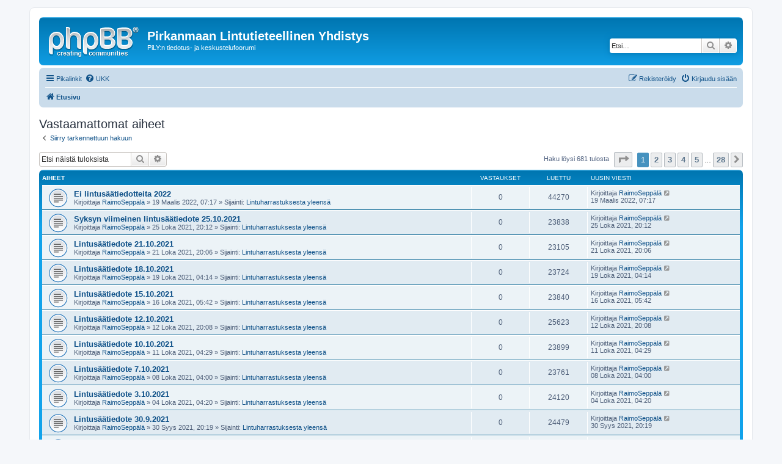

--- FILE ---
content_type: text/html; charset=UTF-8
request_url: https://www.arkisto-pily.fi/foorumi/search.php?search_id=unanswered&sid=5d7462d9828ae356b053df5a0354dfb4
body_size: 5786
content:

<!DOCTYPE html>
<html dir="ltr" lang="fi">
<head>
<meta charset="utf-8" />
<meta http-equiv="X-UA-Compatible" content="IE=edge">
<meta name="viewport" content="width=device-width, initial-scale=1" />

<title>Pirkanmaan Lintutieteellinen Yhdistys - Vastaamattomat aiheet</title>



<!--
	phpBB style name: prosilver
	Based on style:   prosilver (this is the default phpBB3 style)
	Original author:  Tom Beddard ( http://www.subBlue.com/ )
	Modified by:
-->

<link href="./assets/css/font-awesome.min.css?assets_version=27" rel="stylesheet">
<link href="./styles/prosilver/theme/stylesheet.css?assets_version=27" rel="stylesheet">
<link href="./styles/prosilver/theme/fi/stylesheet.css?assets_version=27" rel="stylesheet">




<!--[if lte IE 9]>
	<link href="./styles/prosilver/theme/tweaks.css?assets_version=27" rel="stylesheet">
<![endif]-->





</head>
<body id="phpbb" class="nojs notouch section-search ltr ">


<div id="wrap" class="wrap">
	<a id="top" class="top-anchor" accesskey="t"></a>
	<div id="page-header">
		<div class="headerbar" role="banner">
					<div class="inner">

			<div id="site-description" class="site-description">
				<a id="logo" class="logo" href="./index.php?sid=ca1241442b2d2fc24a61b9de69e286f3" title="Etusivu"><span class="site_logo"></span></a>
				<h1>Pirkanmaan Lintutieteellinen Yhdistys</h1>
				<p>PiLY:n tiedotus- ja keskustelufoorumi</p>
				<p class="skiplink"><a href="#start_here">Hyppää sisältöön</a></p>
			</div>

									<div id="search-box" class="search-box search-header" role="search">
				<form action="./search.php?sid=ca1241442b2d2fc24a61b9de69e286f3" method="get" id="search">
				<fieldset>
					<input name="keywords" id="keywords" type="search" maxlength="128" title="Etsi avainsanoja" class="inputbox search tiny" size="20" value="" placeholder="Etsi…" />
					<button class="button button-search" type="submit" title="Etsi">
						<i class="icon fa-search fa-fw" aria-hidden="true"></i><span class="sr-only">Etsi</span>
					</button>
					<a href="./search.php?sid=ca1241442b2d2fc24a61b9de69e286f3" class="button button-search-end" title="Tarkennettu haku">
						<i class="icon fa-cog fa-fw" aria-hidden="true"></i><span class="sr-only">Tarkennettu haku</span>
					</a>
					<input type="hidden" name="sid" value="ca1241442b2d2fc24a61b9de69e286f3" />

				</fieldset>
				</form>
			</div>
						
			</div>
					</div>
				<div class="navbar" role="navigation">
	<div class="inner">

	<ul id="nav-main" class="nav-main linklist" role="menubar">

		<li id="quick-links" class="quick-links dropdown-container responsive-menu" data-skip-responsive="true">
			<a href="#" class="dropdown-trigger">
				<i class="icon fa-bars fa-fw" aria-hidden="true"></i><span>Pikalinkit</span>
			</a>
			<div class="dropdown">
				<div class="pointer"><div class="pointer-inner"></div></div>
				<ul class="dropdown-contents" role="menu">
					
											<li class="separator"></li>
																									<li>
								<a href="./search.php?search_id=unanswered&amp;sid=ca1241442b2d2fc24a61b9de69e286f3" role="menuitem">
									<i class="icon fa-file-o fa-fw icon-gray" aria-hidden="true"></i><span>Vastaamattomat aiheet</span>
								</a>
							</li>
							<li>
								<a href="./search.php?search_id=active_topics&amp;sid=ca1241442b2d2fc24a61b9de69e286f3" role="menuitem">
									<i class="icon fa-file-o fa-fw icon-blue" aria-hidden="true"></i><span>Aktiiviset viestiketjut</span>
								</a>
							</li>
							<li class="separator"></li>
							<li>
								<a href="./search.php?sid=ca1241442b2d2fc24a61b9de69e286f3" role="menuitem">
									<i class="icon fa-search fa-fw" aria-hidden="true"></i><span>Etsi</span>
								</a>
							</li>
					
										<li class="separator"></li>

									</ul>
			</div>
		</li>

				<li data-skip-responsive="true">
			<a href="/foorumi/app.php/help/faq?sid=ca1241442b2d2fc24a61b9de69e286f3" rel="help" title="Usein kysyttyä" role="menuitem">
				<i class="icon fa-question-circle fa-fw" aria-hidden="true"></i><span>UKK</span>
			</a>
		</li>
						
			<li class="rightside"  data-skip-responsive="true">
			<a href="./ucp.php?mode=login&amp;sid=ca1241442b2d2fc24a61b9de69e286f3" title="Kirjaudu sisään" accesskey="x" role="menuitem">
				<i class="icon fa-power-off fa-fw" aria-hidden="true"></i><span>Kirjaudu sisään</span>
			</a>
		</li>
					<li class="rightside" data-skip-responsive="true">
				<a href="./ucp.php?mode=register&amp;sid=ca1241442b2d2fc24a61b9de69e286f3" role="menuitem">
					<i class="icon fa-pencil-square-o  fa-fw" aria-hidden="true"></i><span>Rekisteröidy</span>
				</a>
			</li>
						</ul>

	<ul id="nav-breadcrumbs" class="nav-breadcrumbs linklist navlinks" role="menubar">
						<li class="breadcrumbs" itemscope itemtype="http://schema.org/BreadcrumbList">
										<span class="crumb"  itemtype="http://schema.org/ListItem" itemprop="itemListElement" itemscope><a href="./index.php?sid=ca1241442b2d2fc24a61b9de69e286f3" itemprop="url" accesskey="h" data-navbar-reference="index"><i class="icon fa-home fa-fw"></i><span itemprop="title">Etusivu</span></a></span>

								</li>
		
					<li class="rightside responsive-search">
				<a href="./search.php?sid=ca1241442b2d2fc24a61b9de69e286f3" title="Näytä tarkan haun vaihtoehdot" role="menuitem">
					<i class="icon fa-search fa-fw" aria-hidden="true"></i><span class="sr-only">Etsi</span>
				</a>
			</li>
			</ul>

	</div>
</div>
	</div>

	
	<a id="start_here" class="anchor"></a>
	<div id="page-body" class="page-body" role="main">
		
		

<h2 class="searchresults-title">Vastaamattomat aiheet</h2>

	<p class="advanced-search-link">
		<a class="arrow-left" href="./search.php?sid=ca1241442b2d2fc24a61b9de69e286f3" title="Tarkennettu haku">
			<i class="icon fa-angle-left fa-fw icon-black" aria-hidden="true"></i><span>Siirry tarkennettuun hakuun</span>
		</a>
	</p>


	<div class="action-bar bar-top">

			<div class="search-box" role="search">
			<form method="post" action="./search.php?st=0&amp;sk=t&amp;sd=d&amp;sr=topics&amp;sid=ca1241442b2d2fc24a61b9de69e286f3&amp;search_id=unanswered">
			<fieldset>
				<input class="inputbox search tiny" type="search" name="add_keywords" id="add_keywords" value="" placeholder="Etsi näistä tuloksista" />
				<button class="button button-search" type="submit" title="Etsi">
					<i class="icon fa-search fa-fw" aria-hidden="true"></i><span class="sr-only">Etsi</span>
				</button>
				<a href="./search.php?sid=ca1241442b2d2fc24a61b9de69e286f3" class="button button-search-end" title="Tarkennettu haku">
					<i class="icon fa-cog fa-fw" aria-hidden="true"></i><span class="sr-only">Tarkennettu haku</span>
				</a>
			</fieldset>
			</form>
		</div>
	
		
		<div class="pagination">
						Haku löysi 681 tulosta
							<ul>
	<li class="dropdown-container dropdown-button-control dropdown-page-jump page-jump">
		<a class="button button-icon-only dropdown-trigger" href="#" title="Valitse hypätäksesi sivulle…" role="button"><i class="icon fa-level-down fa-rotate-270" aria-hidden="true"></i><span class="sr-only">Sivu <strong>1</strong>/<strong>28</strong></span></a>
		<div class="dropdown">
			<div class="pointer"><div class="pointer-inner"></div></div>
			<ul class="dropdown-contents">
				<li>Hyppää sivulle:</li>
				<li class="page-jump-form">
					<input type="number" name="page-number" min="1" max="999999" title="Laita haluamasi sivun numero" class="inputbox tiny" data-per-page="25" data-base-url=".&#x2F;search.php&#x3F;st&#x3D;0&amp;amp&#x3B;sk&#x3D;t&amp;amp&#x3B;sd&#x3D;d&amp;amp&#x3B;sr&#x3D;topics&amp;amp&#x3B;sid&#x3D;ca1241442b2d2fc24a61b9de69e286f3&amp;amp&#x3B;search_id&#x3D;unanswered" data-start-name="start" />
					<input class="button2" value="Suorita" type="button" />
				</li>
			</ul>
		</div>
	</li>
		<li class="active"><span>1</span></li>
				<li><a class="button" href="./search.php?st=0&amp;sk=t&amp;sd=d&amp;sr=topics&amp;sid=ca1241442b2d2fc24a61b9de69e286f3&amp;search_id=unanswered&amp;start=25" role="button">2</a></li>
				<li><a class="button" href="./search.php?st=0&amp;sk=t&amp;sd=d&amp;sr=topics&amp;sid=ca1241442b2d2fc24a61b9de69e286f3&amp;search_id=unanswered&amp;start=50" role="button">3</a></li>
				<li><a class="button" href="./search.php?st=0&amp;sk=t&amp;sd=d&amp;sr=topics&amp;sid=ca1241442b2d2fc24a61b9de69e286f3&amp;search_id=unanswered&amp;start=75" role="button">4</a></li>
				<li><a class="button" href="./search.php?st=0&amp;sk=t&amp;sd=d&amp;sr=topics&amp;sid=ca1241442b2d2fc24a61b9de69e286f3&amp;search_id=unanswered&amp;start=100" role="button">5</a></li>
			<li class="ellipsis" role="separator"><span>…</span></li>
				<li><a class="button" href="./search.php?st=0&amp;sk=t&amp;sd=d&amp;sr=topics&amp;sid=ca1241442b2d2fc24a61b9de69e286f3&amp;search_id=unanswered&amp;start=675" role="button">28</a></li>
				<li class="arrow next"><a class="button button-icon-only" href="./search.php?st=0&amp;sk=t&amp;sd=d&amp;sr=topics&amp;sid=ca1241442b2d2fc24a61b9de69e286f3&amp;search_id=unanswered&amp;start=25" rel="next" role="button"><i class="icon fa-chevron-right fa-fw" aria-hidden="true"></i><span class="sr-only">Seuraava</span></a></li>
	</ul>
					</div>
	</div>


		<div class="forumbg">

		<div class="inner">
		<ul class="topiclist">
			<li class="header">
				<dl class="row-item">
					<dt><div class="list-inner">Aiheet</div></dt>
					<dd class="posts">Vastaukset</dd>
					<dd class="views">Luettu</dd>
					<dd class="lastpost"><span>Uusin viesti</span></dd>
				</dl>
			</li>
		</ul>
		<ul class="topiclist topics">

								<li class="row bg1">
				<dl class="row-item topic_read">
					<dt title="Tässä viestiketjussa ei ole uusia viestejä.">
												<div class="list-inner">
																					<a href="./viewtopic.php?f=31&amp;t=782&amp;sid=ca1241442b2d2fc24a61b9de69e286f3" class="topictitle">Ei lintusäätiedotteita 2022</a>
																												<br />
							
															<div class="responsive-show" style="display: none;">
									Uusin viesti Kirjoittaja <a href="./memberlist.php?mode=viewprofile&amp;u=92&amp;sid=ca1241442b2d2fc24a61b9de69e286f3" class="username">RaimoSeppälä</a> &laquo; <a href="./viewtopic.php?f=31&amp;t=782&amp;p=955&amp;sid=ca1241442b2d2fc24a61b9de69e286f3#p955" title="Siirry viimeiseen viestiin">19 Maalis 2022, 07:17</a>
									<br />Lähetetty Sijainti: <a href="./viewforum.php?f=31&amp;sid=ca1241442b2d2fc24a61b9de69e286f3">Lintuharrastuksesta yleensä</a>
								</div>
														
							<div class="responsive-hide left-box">
																								Kirjoittaja <a href="./memberlist.php?mode=viewprofile&amp;u=92&amp;sid=ca1241442b2d2fc24a61b9de69e286f3" class="username">RaimoSeppälä</a> &raquo; 19 Maalis 2022, 07:17 &raquo; Sijainti: <a href="./viewforum.php?f=31&amp;sid=ca1241442b2d2fc24a61b9de69e286f3">Lintuharrastuksesta yleensä</a>
							</div>

							
													</div>
					</dt>
					<dd class="posts">0 <dfn>Vastaukset</dfn></dd>
					<dd class="views">44270 <dfn>Luettu</dfn></dd>
					<dd class="lastpost">
						<span><dfn>Uusin viesti </dfn>Kirjoittaja <a href="./memberlist.php?mode=viewprofile&amp;u=92&amp;sid=ca1241442b2d2fc24a61b9de69e286f3" class="username">RaimoSeppälä</a>															<a href="./viewtopic.php?f=31&amp;t=782&amp;p=955&amp;sid=ca1241442b2d2fc24a61b9de69e286f3#p955" title="Siirry viimeiseen viestiin">
									<i class="icon fa-external-link-square fa-fw icon-lightgray icon-md" aria-hidden="true"></i><span class="sr-only"></span>
								</a>
														<br />19 Maalis 2022, 07:17
						</span>
					</dd>
				</dl>
			</li>
											<li class="row bg2">
				<dl class="row-item topic_read">
					<dt title="Tässä viestiketjussa ei ole uusia viestejä.">
												<div class="list-inner">
																					<a href="./viewtopic.php?f=31&amp;t=781&amp;sid=ca1241442b2d2fc24a61b9de69e286f3" class="topictitle">Syksyn viimeinen lintusäätiedote 25.10.2021</a>
																												<br />
							
															<div class="responsive-show" style="display: none;">
									Uusin viesti Kirjoittaja <a href="./memberlist.php?mode=viewprofile&amp;u=92&amp;sid=ca1241442b2d2fc24a61b9de69e286f3" class="username">RaimoSeppälä</a> &laquo; <a href="./viewtopic.php?f=31&amp;t=781&amp;p=954&amp;sid=ca1241442b2d2fc24a61b9de69e286f3#p954" title="Siirry viimeiseen viestiin">25 Loka 2021, 20:12</a>
									<br />Lähetetty Sijainti: <a href="./viewforum.php?f=31&amp;sid=ca1241442b2d2fc24a61b9de69e286f3">Lintuharrastuksesta yleensä</a>
								</div>
														
							<div class="responsive-hide left-box">
																								Kirjoittaja <a href="./memberlist.php?mode=viewprofile&amp;u=92&amp;sid=ca1241442b2d2fc24a61b9de69e286f3" class="username">RaimoSeppälä</a> &raquo; 25 Loka 2021, 20:12 &raquo; Sijainti: <a href="./viewforum.php?f=31&amp;sid=ca1241442b2d2fc24a61b9de69e286f3">Lintuharrastuksesta yleensä</a>
							</div>

							
													</div>
					</dt>
					<dd class="posts">0 <dfn>Vastaukset</dfn></dd>
					<dd class="views">23838 <dfn>Luettu</dfn></dd>
					<dd class="lastpost">
						<span><dfn>Uusin viesti </dfn>Kirjoittaja <a href="./memberlist.php?mode=viewprofile&amp;u=92&amp;sid=ca1241442b2d2fc24a61b9de69e286f3" class="username">RaimoSeppälä</a>															<a href="./viewtopic.php?f=31&amp;t=781&amp;p=954&amp;sid=ca1241442b2d2fc24a61b9de69e286f3#p954" title="Siirry viimeiseen viestiin">
									<i class="icon fa-external-link-square fa-fw icon-lightgray icon-md" aria-hidden="true"></i><span class="sr-only"></span>
								</a>
														<br />25 Loka 2021, 20:12
						</span>
					</dd>
				</dl>
			</li>
											<li class="row bg1">
				<dl class="row-item topic_read">
					<dt title="Tässä viestiketjussa ei ole uusia viestejä.">
												<div class="list-inner">
																					<a href="./viewtopic.php?f=31&amp;t=780&amp;sid=ca1241442b2d2fc24a61b9de69e286f3" class="topictitle">Lintusäätiedote 21.10.2021</a>
																												<br />
							
															<div class="responsive-show" style="display: none;">
									Uusin viesti Kirjoittaja <a href="./memberlist.php?mode=viewprofile&amp;u=92&amp;sid=ca1241442b2d2fc24a61b9de69e286f3" class="username">RaimoSeppälä</a> &laquo; <a href="./viewtopic.php?f=31&amp;t=780&amp;p=953&amp;sid=ca1241442b2d2fc24a61b9de69e286f3#p953" title="Siirry viimeiseen viestiin">21 Loka 2021, 20:06</a>
									<br />Lähetetty Sijainti: <a href="./viewforum.php?f=31&amp;sid=ca1241442b2d2fc24a61b9de69e286f3">Lintuharrastuksesta yleensä</a>
								</div>
														
							<div class="responsive-hide left-box">
																								Kirjoittaja <a href="./memberlist.php?mode=viewprofile&amp;u=92&amp;sid=ca1241442b2d2fc24a61b9de69e286f3" class="username">RaimoSeppälä</a> &raquo; 21 Loka 2021, 20:06 &raquo; Sijainti: <a href="./viewforum.php?f=31&amp;sid=ca1241442b2d2fc24a61b9de69e286f3">Lintuharrastuksesta yleensä</a>
							</div>

							
													</div>
					</dt>
					<dd class="posts">0 <dfn>Vastaukset</dfn></dd>
					<dd class="views">23105 <dfn>Luettu</dfn></dd>
					<dd class="lastpost">
						<span><dfn>Uusin viesti </dfn>Kirjoittaja <a href="./memberlist.php?mode=viewprofile&amp;u=92&amp;sid=ca1241442b2d2fc24a61b9de69e286f3" class="username">RaimoSeppälä</a>															<a href="./viewtopic.php?f=31&amp;t=780&amp;p=953&amp;sid=ca1241442b2d2fc24a61b9de69e286f3#p953" title="Siirry viimeiseen viestiin">
									<i class="icon fa-external-link-square fa-fw icon-lightgray icon-md" aria-hidden="true"></i><span class="sr-only"></span>
								</a>
														<br />21 Loka 2021, 20:06
						</span>
					</dd>
				</dl>
			</li>
											<li class="row bg2">
				<dl class="row-item topic_read">
					<dt title="Tässä viestiketjussa ei ole uusia viestejä.">
												<div class="list-inner">
																					<a href="./viewtopic.php?f=31&amp;t=779&amp;sid=ca1241442b2d2fc24a61b9de69e286f3" class="topictitle">Lintusäätiedote 18.10.2021</a>
																												<br />
							
															<div class="responsive-show" style="display: none;">
									Uusin viesti Kirjoittaja <a href="./memberlist.php?mode=viewprofile&amp;u=92&amp;sid=ca1241442b2d2fc24a61b9de69e286f3" class="username">RaimoSeppälä</a> &laquo; <a href="./viewtopic.php?f=31&amp;t=779&amp;p=952&amp;sid=ca1241442b2d2fc24a61b9de69e286f3#p952" title="Siirry viimeiseen viestiin">19 Loka 2021, 04:14</a>
									<br />Lähetetty Sijainti: <a href="./viewforum.php?f=31&amp;sid=ca1241442b2d2fc24a61b9de69e286f3">Lintuharrastuksesta yleensä</a>
								</div>
														
							<div class="responsive-hide left-box">
																								Kirjoittaja <a href="./memberlist.php?mode=viewprofile&amp;u=92&amp;sid=ca1241442b2d2fc24a61b9de69e286f3" class="username">RaimoSeppälä</a> &raquo; 19 Loka 2021, 04:14 &raquo; Sijainti: <a href="./viewforum.php?f=31&amp;sid=ca1241442b2d2fc24a61b9de69e286f3">Lintuharrastuksesta yleensä</a>
							</div>

							
													</div>
					</dt>
					<dd class="posts">0 <dfn>Vastaukset</dfn></dd>
					<dd class="views">23724 <dfn>Luettu</dfn></dd>
					<dd class="lastpost">
						<span><dfn>Uusin viesti </dfn>Kirjoittaja <a href="./memberlist.php?mode=viewprofile&amp;u=92&amp;sid=ca1241442b2d2fc24a61b9de69e286f3" class="username">RaimoSeppälä</a>															<a href="./viewtopic.php?f=31&amp;t=779&amp;p=952&amp;sid=ca1241442b2d2fc24a61b9de69e286f3#p952" title="Siirry viimeiseen viestiin">
									<i class="icon fa-external-link-square fa-fw icon-lightgray icon-md" aria-hidden="true"></i><span class="sr-only"></span>
								</a>
														<br />19 Loka 2021, 04:14
						</span>
					</dd>
				</dl>
			</li>
											<li class="row bg1">
				<dl class="row-item topic_read">
					<dt title="Tässä viestiketjussa ei ole uusia viestejä.">
												<div class="list-inner">
																					<a href="./viewtopic.php?f=31&amp;t=778&amp;sid=ca1241442b2d2fc24a61b9de69e286f3" class="topictitle">Lintusäätiedote 15.10.2021</a>
																												<br />
							
															<div class="responsive-show" style="display: none;">
									Uusin viesti Kirjoittaja <a href="./memberlist.php?mode=viewprofile&amp;u=92&amp;sid=ca1241442b2d2fc24a61b9de69e286f3" class="username">RaimoSeppälä</a> &laquo; <a href="./viewtopic.php?f=31&amp;t=778&amp;p=951&amp;sid=ca1241442b2d2fc24a61b9de69e286f3#p951" title="Siirry viimeiseen viestiin">16 Loka 2021, 05:42</a>
									<br />Lähetetty Sijainti: <a href="./viewforum.php?f=31&amp;sid=ca1241442b2d2fc24a61b9de69e286f3">Lintuharrastuksesta yleensä</a>
								</div>
														
							<div class="responsive-hide left-box">
																								Kirjoittaja <a href="./memberlist.php?mode=viewprofile&amp;u=92&amp;sid=ca1241442b2d2fc24a61b9de69e286f3" class="username">RaimoSeppälä</a> &raquo; 16 Loka 2021, 05:42 &raquo; Sijainti: <a href="./viewforum.php?f=31&amp;sid=ca1241442b2d2fc24a61b9de69e286f3">Lintuharrastuksesta yleensä</a>
							</div>

							
													</div>
					</dt>
					<dd class="posts">0 <dfn>Vastaukset</dfn></dd>
					<dd class="views">23840 <dfn>Luettu</dfn></dd>
					<dd class="lastpost">
						<span><dfn>Uusin viesti </dfn>Kirjoittaja <a href="./memberlist.php?mode=viewprofile&amp;u=92&amp;sid=ca1241442b2d2fc24a61b9de69e286f3" class="username">RaimoSeppälä</a>															<a href="./viewtopic.php?f=31&amp;t=778&amp;p=951&amp;sid=ca1241442b2d2fc24a61b9de69e286f3#p951" title="Siirry viimeiseen viestiin">
									<i class="icon fa-external-link-square fa-fw icon-lightgray icon-md" aria-hidden="true"></i><span class="sr-only"></span>
								</a>
														<br />16 Loka 2021, 05:42
						</span>
					</dd>
				</dl>
			</li>
											<li class="row bg2">
				<dl class="row-item topic_read">
					<dt title="Tässä viestiketjussa ei ole uusia viestejä.">
												<div class="list-inner">
																					<a href="./viewtopic.php?f=31&amp;t=777&amp;sid=ca1241442b2d2fc24a61b9de69e286f3" class="topictitle">Lintusäätiedote 12.10.2021</a>
																												<br />
							
															<div class="responsive-show" style="display: none;">
									Uusin viesti Kirjoittaja <a href="./memberlist.php?mode=viewprofile&amp;u=92&amp;sid=ca1241442b2d2fc24a61b9de69e286f3" class="username">RaimoSeppälä</a> &laquo; <a href="./viewtopic.php?f=31&amp;t=777&amp;p=950&amp;sid=ca1241442b2d2fc24a61b9de69e286f3#p950" title="Siirry viimeiseen viestiin">12 Loka 2021, 20:08</a>
									<br />Lähetetty Sijainti: <a href="./viewforum.php?f=31&amp;sid=ca1241442b2d2fc24a61b9de69e286f3">Lintuharrastuksesta yleensä</a>
								</div>
														
							<div class="responsive-hide left-box">
																								Kirjoittaja <a href="./memberlist.php?mode=viewprofile&amp;u=92&amp;sid=ca1241442b2d2fc24a61b9de69e286f3" class="username">RaimoSeppälä</a> &raquo; 12 Loka 2021, 20:08 &raquo; Sijainti: <a href="./viewforum.php?f=31&amp;sid=ca1241442b2d2fc24a61b9de69e286f3">Lintuharrastuksesta yleensä</a>
							</div>

							
													</div>
					</dt>
					<dd class="posts">0 <dfn>Vastaukset</dfn></dd>
					<dd class="views">25623 <dfn>Luettu</dfn></dd>
					<dd class="lastpost">
						<span><dfn>Uusin viesti </dfn>Kirjoittaja <a href="./memberlist.php?mode=viewprofile&amp;u=92&amp;sid=ca1241442b2d2fc24a61b9de69e286f3" class="username">RaimoSeppälä</a>															<a href="./viewtopic.php?f=31&amp;t=777&amp;p=950&amp;sid=ca1241442b2d2fc24a61b9de69e286f3#p950" title="Siirry viimeiseen viestiin">
									<i class="icon fa-external-link-square fa-fw icon-lightgray icon-md" aria-hidden="true"></i><span class="sr-only"></span>
								</a>
														<br />12 Loka 2021, 20:08
						</span>
					</dd>
				</dl>
			</li>
											<li class="row bg1">
				<dl class="row-item topic_read">
					<dt title="Tässä viestiketjussa ei ole uusia viestejä.">
												<div class="list-inner">
																					<a href="./viewtopic.php?f=31&amp;t=776&amp;sid=ca1241442b2d2fc24a61b9de69e286f3" class="topictitle">Lintusäätiedote 10.10.2021</a>
																												<br />
							
															<div class="responsive-show" style="display: none;">
									Uusin viesti Kirjoittaja <a href="./memberlist.php?mode=viewprofile&amp;u=92&amp;sid=ca1241442b2d2fc24a61b9de69e286f3" class="username">RaimoSeppälä</a> &laquo; <a href="./viewtopic.php?f=31&amp;t=776&amp;p=949&amp;sid=ca1241442b2d2fc24a61b9de69e286f3#p949" title="Siirry viimeiseen viestiin">11 Loka 2021, 04:29</a>
									<br />Lähetetty Sijainti: <a href="./viewforum.php?f=31&amp;sid=ca1241442b2d2fc24a61b9de69e286f3">Lintuharrastuksesta yleensä</a>
								</div>
														
							<div class="responsive-hide left-box">
																								Kirjoittaja <a href="./memberlist.php?mode=viewprofile&amp;u=92&amp;sid=ca1241442b2d2fc24a61b9de69e286f3" class="username">RaimoSeppälä</a> &raquo; 11 Loka 2021, 04:29 &raquo; Sijainti: <a href="./viewforum.php?f=31&amp;sid=ca1241442b2d2fc24a61b9de69e286f3">Lintuharrastuksesta yleensä</a>
							</div>

							
													</div>
					</dt>
					<dd class="posts">0 <dfn>Vastaukset</dfn></dd>
					<dd class="views">23899 <dfn>Luettu</dfn></dd>
					<dd class="lastpost">
						<span><dfn>Uusin viesti </dfn>Kirjoittaja <a href="./memberlist.php?mode=viewprofile&amp;u=92&amp;sid=ca1241442b2d2fc24a61b9de69e286f3" class="username">RaimoSeppälä</a>															<a href="./viewtopic.php?f=31&amp;t=776&amp;p=949&amp;sid=ca1241442b2d2fc24a61b9de69e286f3#p949" title="Siirry viimeiseen viestiin">
									<i class="icon fa-external-link-square fa-fw icon-lightgray icon-md" aria-hidden="true"></i><span class="sr-only"></span>
								</a>
														<br />11 Loka 2021, 04:29
						</span>
					</dd>
				</dl>
			</li>
											<li class="row bg2">
				<dl class="row-item topic_read">
					<dt title="Tässä viestiketjussa ei ole uusia viestejä.">
												<div class="list-inner">
																					<a href="./viewtopic.php?f=31&amp;t=775&amp;sid=ca1241442b2d2fc24a61b9de69e286f3" class="topictitle">Lintusäätiedote 7.10.2021</a>
																												<br />
							
															<div class="responsive-show" style="display: none;">
									Uusin viesti Kirjoittaja <a href="./memberlist.php?mode=viewprofile&amp;u=92&amp;sid=ca1241442b2d2fc24a61b9de69e286f3" class="username">RaimoSeppälä</a> &laquo; <a href="./viewtopic.php?f=31&amp;t=775&amp;p=948&amp;sid=ca1241442b2d2fc24a61b9de69e286f3#p948" title="Siirry viimeiseen viestiin">08 Loka 2021, 04:00</a>
									<br />Lähetetty Sijainti: <a href="./viewforum.php?f=31&amp;sid=ca1241442b2d2fc24a61b9de69e286f3">Lintuharrastuksesta yleensä</a>
								</div>
														
							<div class="responsive-hide left-box">
																								Kirjoittaja <a href="./memberlist.php?mode=viewprofile&amp;u=92&amp;sid=ca1241442b2d2fc24a61b9de69e286f3" class="username">RaimoSeppälä</a> &raquo; 08 Loka 2021, 04:00 &raquo; Sijainti: <a href="./viewforum.php?f=31&amp;sid=ca1241442b2d2fc24a61b9de69e286f3">Lintuharrastuksesta yleensä</a>
							</div>

							
													</div>
					</dt>
					<dd class="posts">0 <dfn>Vastaukset</dfn></dd>
					<dd class="views">23761 <dfn>Luettu</dfn></dd>
					<dd class="lastpost">
						<span><dfn>Uusin viesti </dfn>Kirjoittaja <a href="./memberlist.php?mode=viewprofile&amp;u=92&amp;sid=ca1241442b2d2fc24a61b9de69e286f3" class="username">RaimoSeppälä</a>															<a href="./viewtopic.php?f=31&amp;t=775&amp;p=948&amp;sid=ca1241442b2d2fc24a61b9de69e286f3#p948" title="Siirry viimeiseen viestiin">
									<i class="icon fa-external-link-square fa-fw icon-lightgray icon-md" aria-hidden="true"></i><span class="sr-only"></span>
								</a>
														<br />08 Loka 2021, 04:00
						</span>
					</dd>
				</dl>
			</li>
											<li class="row bg1">
				<dl class="row-item topic_read">
					<dt title="Tässä viestiketjussa ei ole uusia viestejä.">
												<div class="list-inner">
																					<a href="./viewtopic.php?f=31&amp;t=774&amp;sid=ca1241442b2d2fc24a61b9de69e286f3" class="topictitle">Lintusäätiedote 3.10.2021</a>
																												<br />
							
															<div class="responsive-show" style="display: none;">
									Uusin viesti Kirjoittaja <a href="./memberlist.php?mode=viewprofile&amp;u=92&amp;sid=ca1241442b2d2fc24a61b9de69e286f3" class="username">RaimoSeppälä</a> &laquo; <a href="./viewtopic.php?f=31&amp;t=774&amp;p=947&amp;sid=ca1241442b2d2fc24a61b9de69e286f3#p947" title="Siirry viimeiseen viestiin">04 Loka 2021, 04:20</a>
									<br />Lähetetty Sijainti: <a href="./viewforum.php?f=31&amp;sid=ca1241442b2d2fc24a61b9de69e286f3">Lintuharrastuksesta yleensä</a>
								</div>
														
							<div class="responsive-hide left-box">
																								Kirjoittaja <a href="./memberlist.php?mode=viewprofile&amp;u=92&amp;sid=ca1241442b2d2fc24a61b9de69e286f3" class="username">RaimoSeppälä</a> &raquo; 04 Loka 2021, 04:20 &raquo; Sijainti: <a href="./viewforum.php?f=31&amp;sid=ca1241442b2d2fc24a61b9de69e286f3">Lintuharrastuksesta yleensä</a>
							</div>

							
													</div>
					</dt>
					<dd class="posts">0 <dfn>Vastaukset</dfn></dd>
					<dd class="views">24120 <dfn>Luettu</dfn></dd>
					<dd class="lastpost">
						<span><dfn>Uusin viesti </dfn>Kirjoittaja <a href="./memberlist.php?mode=viewprofile&amp;u=92&amp;sid=ca1241442b2d2fc24a61b9de69e286f3" class="username">RaimoSeppälä</a>															<a href="./viewtopic.php?f=31&amp;t=774&amp;p=947&amp;sid=ca1241442b2d2fc24a61b9de69e286f3#p947" title="Siirry viimeiseen viestiin">
									<i class="icon fa-external-link-square fa-fw icon-lightgray icon-md" aria-hidden="true"></i><span class="sr-only"></span>
								</a>
														<br />04 Loka 2021, 04:20
						</span>
					</dd>
				</dl>
			</li>
											<li class="row bg2">
				<dl class="row-item topic_read">
					<dt title="Tässä viestiketjussa ei ole uusia viestejä.">
												<div class="list-inner">
																					<a href="./viewtopic.php?f=31&amp;t=773&amp;sid=ca1241442b2d2fc24a61b9de69e286f3" class="topictitle">Lintusäätiedote 30.9.2021</a>
																												<br />
							
															<div class="responsive-show" style="display: none;">
									Uusin viesti Kirjoittaja <a href="./memberlist.php?mode=viewprofile&amp;u=92&amp;sid=ca1241442b2d2fc24a61b9de69e286f3" class="username">RaimoSeppälä</a> &laquo; <a href="./viewtopic.php?f=31&amp;t=773&amp;p=946&amp;sid=ca1241442b2d2fc24a61b9de69e286f3#p946" title="Siirry viimeiseen viestiin">30 Syys 2021, 20:19</a>
									<br />Lähetetty Sijainti: <a href="./viewforum.php?f=31&amp;sid=ca1241442b2d2fc24a61b9de69e286f3">Lintuharrastuksesta yleensä</a>
								</div>
														
							<div class="responsive-hide left-box">
																								Kirjoittaja <a href="./memberlist.php?mode=viewprofile&amp;u=92&amp;sid=ca1241442b2d2fc24a61b9de69e286f3" class="username">RaimoSeppälä</a> &raquo; 30 Syys 2021, 20:19 &raquo; Sijainti: <a href="./viewforum.php?f=31&amp;sid=ca1241442b2d2fc24a61b9de69e286f3">Lintuharrastuksesta yleensä</a>
							</div>

							
													</div>
					</dt>
					<dd class="posts">0 <dfn>Vastaukset</dfn></dd>
					<dd class="views">24479 <dfn>Luettu</dfn></dd>
					<dd class="lastpost">
						<span><dfn>Uusin viesti </dfn>Kirjoittaja <a href="./memberlist.php?mode=viewprofile&amp;u=92&amp;sid=ca1241442b2d2fc24a61b9de69e286f3" class="username">RaimoSeppälä</a>															<a href="./viewtopic.php?f=31&amp;t=773&amp;p=946&amp;sid=ca1241442b2d2fc24a61b9de69e286f3#p946" title="Siirry viimeiseen viestiin">
									<i class="icon fa-external-link-square fa-fw icon-lightgray icon-md" aria-hidden="true"></i><span class="sr-only"></span>
								</a>
														<br />30 Syys 2021, 20:19
						</span>
					</dd>
				</dl>
			</li>
											<li class="row bg1">
				<dl class="row-item topic_read">
					<dt title="Tässä viestiketjussa ei ole uusia viestejä.">
												<div class="list-inner">
																					<a href="./viewtopic.php?f=31&amp;t=772&amp;sid=ca1241442b2d2fc24a61b9de69e286f3" class="topictitle">Lintusäätiedote 27.9.2021</a>
																												<br />
							
															<div class="responsive-show" style="display: none;">
									Uusin viesti Kirjoittaja <a href="./memberlist.php?mode=viewprofile&amp;u=92&amp;sid=ca1241442b2d2fc24a61b9de69e286f3" class="username">RaimoSeppälä</a> &laquo; <a href="./viewtopic.php?f=31&amp;t=772&amp;p=945&amp;sid=ca1241442b2d2fc24a61b9de69e286f3#p945" title="Siirry viimeiseen viestiin">28 Syys 2021, 04:24</a>
									<br />Lähetetty Sijainti: <a href="./viewforum.php?f=31&amp;sid=ca1241442b2d2fc24a61b9de69e286f3">Lintuharrastuksesta yleensä</a>
								</div>
														
							<div class="responsive-hide left-box">
																								Kirjoittaja <a href="./memberlist.php?mode=viewprofile&amp;u=92&amp;sid=ca1241442b2d2fc24a61b9de69e286f3" class="username">RaimoSeppälä</a> &raquo; 28 Syys 2021, 04:24 &raquo; Sijainti: <a href="./viewforum.php?f=31&amp;sid=ca1241442b2d2fc24a61b9de69e286f3">Lintuharrastuksesta yleensä</a>
							</div>

							
													</div>
					</dt>
					<dd class="posts">0 <dfn>Vastaukset</dfn></dd>
					<dd class="views">23421 <dfn>Luettu</dfn></dd>
					<dd class="lastpost">
						<span><dfn>Uusin viesti </dfn>Kirjoittaja <a href="./memberlist.php?mode=viewprofile&amp;u=92&amp;sid=ca1241442b2d2fc24a61b9de69e286f3" class="username">RaimoSeppälä</a>															<a href="./viewtopic.php?f=31&amp;t=772&amp;p=945&amp;sid=ca1241442b2d2fc24a61b9de69e286f3#p945" title="Siirry viimeiseen viestiin">
									<i class="icon fa-external-link-square fa-fw icon-lightgray icon-md" aria-hidden="true"></i><span class="sr-only"></span>
								</a>
														<br />28 Syys 2021, 04:24
						</span>
					</dd>
				</dl>
			</li>
											<li class="row bg2">
				<dl class="row-item topic_read">
					<dt title="Tässä viestiketjussa ei ole uusia viestejä.">
												<div class="list-inner">
																					<a href="./viewtopic.php?f=31&amp;t=771&amp;sid=ca1241442b2d2fc24a61b9de69e286f3" class="topictitle">Lintusäätiedote 19.9.2021</a>
																												<br />
							
															<div class="responsive-show" style="display: none;">
									Uusin viesti Kirjoittaja <a href="./memberlist.php?mode=viewprofile&amp;u=92&amp;sid=ca1241442b2d2fc24a61b9de69e286f3" class="username">RaimoSeppälä</a> &laquo; <a href="./viewtopic.php?f=31&amp;t=771&amp;p=944&amp;sid=ca1241442b2d2fc24a61b9de69e286f3#p944" title="Siirry viimeiseen viestiin">20 Syys 2021, 05:33</a>
									<br />Lähetetty Sijainti: <a href="./viewforum.php?f=31&amp;sid=ca1241442b2d2fc24a61b9de69e286f3">Lintuharrastuksesta yleensä</a>
								</div>
														
							<div class="responsive-hide left-box">
																								Kirjoittaja <a href="./memberlist.php?mode=viewprofile&amp;u=92&amp;sid=ca1241442b2d2fc24a61b9de69e286f3" class="username">RaimoSeppälä</a> &raquo; 20 Syys 2021, 05:33 &raquo; Sijainti: <a href="./viewforum.php?f=31&amp;sid=ca1241442b2d2fc24a61b9de69e286f3">Lintuharrastuksesta yleensä</a>
							</div>

							
													</div>
					</dt>
					<dd class="posts">0 <dfn>Vastaukset</dfn></dd>
					<dd class="views">25329 <dfn>Luettu</dfn></dd>
					<dd class="lastpost">
						<span><dfn>Uusin viesti </dfn>Kirjoittaja <a href="./memberlist.php?mode=viewprofile&amp;u=92&amp;sid=ca1241442b2d2fc24a61b9de69e286f3" class="username">RaimoSeppälä</a>															<a href="./viewtopic.php?f=31&amp;t=771&amp;p=944&amp;sid=ca1241442b2d2fc24a61b9de69e286f3#p944" title="Siirry viimeiseen viestiin">
									<i class="icon fa-external-link-square fa-fw icon-lightgray icon-md" aria-hidden="true"></i><span class="sr-only"></span>
								</a>
														<br />20 Syys 2021, 05:33
						</span>
					</dd>
				</dl>
			</li>
											<li class="row bg1">
				<dl class="row-item topic_read">
					<dt title="Tässä viestiketjussa ei ole uusia viestejä.">
												<div class="list-inner">
																					<a href="./viewtopic.php?f=31&amp;t=770&amp;sid=ca1241442b2d2fc24a61b9de69e286f3" class="topictitle">Lintusäätiedote 16.9.2021</a>
																												<br />
							
															<div class="responsive-show" style="display: none;">
									Uusin viesti Kirjoittaja <a href="./memberlist.php?mode=viewprofile&amp;u=92&amp;sid=ca1241442b2d2fc24a61b9de69e286f3" class="username">RaimoSeppälä</a> &laquo; <a href="./viewtopic.php?f=31&amp;t=770&amp;p=943&amp;sid=ca1241442b2d2fc24a61b9de69e286f3#p943" title="Siirry viimeiseen viestiin">17 Syys 2021, 05:49</a>
									<br />Lähetetty Sijainti: <a href="./viewforum.php?f=31&amp;sid=ca1241442b2d2fc24a61b9de69e286f3">Lintuharrastuksesta yleensä</a>
								</div>
														
							<div class="responsive-hide left-box">
																								Kirjoittaja <a href="./memberlist.php?mode=viewprofile&amp;u=92&amp;sid=ca1241442b2d2fc24a61b9de69e286f3" class="username">RaimoSeppälä</a> &raquo; 17 Syys 2021, 05:49 &raquo; Sijainti: <a href="./viewforum.php?f=31&amp;sid=ca1241442b2d2fc24a61b9de69e286f3">Lintuharrastuksesta yleensä</a>
							</div>

							
													</div>
					</dt>
					<dd class="posts">0 <dfn>Vastaukset</dfn></dd>
					<dd class="views">23837 <dfn>Luettu</dfn></dd>
					<dd class="lastpost">
						<span><dfn>Uusin viesti </dfn>Kirjoittaja <a href="./memberlist.php?mode=viewprofile&amp;u=92&amp;sid=ca1241442b2d2fc24a61b9de69e286f3" class="username">RaimoSeppälä</a>															<a href="./viewtopic.php?f=31&amp;t=770&amp;p=943&amp;sid=ca1241442b2d2fc24a61b9de69e286f3#p943" title="Siirry viimeiseen viestiin">
									<i class="icon fa-external-link-square fa-fw icon-lightgray icon-md" aria-hidden="true"></i><span class="sr-only"></span>
								</a>
														<br />17 Syys 2021, 05:49
						</span>
					</dd>
				</dl>
			</li>
											<li class="row bg2">
				<dl class="row-item topic_read">
					<dt title="Tässä viestiketjussa ei ole uusia viestejä.">
												<div class="list-inner">
																					<a href="./viewtopic.php?f=31&amp;t=769&amp;sid=ca1241442b2d2fc24a61b9de69e286f3" class="topictitle">Lintusäätiedote 13.9.2021</a>
																												<br />
							
															<div class="responsive-show" style="display: none;">
									Uusin viesti Kirjoittaja <a href="./memberlist.php?mode=viewprofile&amp;u=92&amp;sid=ca1241442b2d2fc24a61b9de69e286f3" class="username">RaimoSeppälä</a> &laquo; <a href="./viewtopic.php?f=31&amp;t=769&amp;p=942&amp;sid=ca1241442b2d2fc24a61b9de69e286f3#p942" title="Siirry viimeiseen viestiin">14 Syys 2021, 04:49</a>
									<br />Lähetetty Sijainti: <a href="./viewforum.php?f=31&amp;sid=ca1241442b2d2fc24a61b9de69e286f3">Lintuharrastuksesta yleensä</a>
								</div>
														
							<div class="responsive-hide left-box">
																								Kirjoittaja <a href="./memberlist.php?mode=viewprofile&amp;u=92&amp;sid=ca1241442b2d2fc24a61b9de69e286f3" class="username">RaimoSeppälä</a> &raquo; 14 Syys 2021, 04:49 &raquo; Sijainti: <a href="./viewforum.php?f=31&amp;sid=ca1241442b2d2fc24a61b9de69e286f3">Lintuharrastuksesta yleensä</a>
							</div>

							
													</div>
					</dt>
					<dd class="posts">0 <dfn>Vastaukset</dfn></dd>
					<dd class="views">23239 <dfn>Luettu</dfn></dd>
					<dd class="lastpost">
						<span><dfn>Uusin viesti </dfn>Kirjoittaja <a href="./memberlist.php?mode=viewprofile&amp;u=92&amp;sid=ca1241442b2d2fc24a61b9de69e286f3" class="username">RaimoSeppälä</a>															<a href="./viewtopic.php?f=31&amp;t=769&amp;p=942&amp;sid=ca1241442b2d2fc24a61b9de69e286f3#p942" title="Siirry viimeiseen viestiin">
									<i class="icon fa-external-link-square fa-fw icon-lightgray icon-md" aria-hidden="true"></i><span class="sr-only"></span>
								</a>
														<br />14 Syys 2021, 04:49
						</span>
					</dd>
				</dl>
			</li>
											<li class="row bg1">
				<dl class="row-item topic_read">
					<dt title="Tässä viestiketjussa ei ole uusia viestejä.">
												<div class="list-inner">
																					<a href="./viewtopic.php?f=31&amp;t=768&amp;sid=ca1241442b2d2fc24a61b9de69e286f3" class="topictitle">Lintusäätiedote 10.9.2021</a>
																												<br />
							
															<div class="responsive-show" style="display: none;">
									Uusin viesti Kirjoittaja <a href="./memberlist.php?mode=viewprofile&amp;u=92&amp;sid=ca1241442b2d2fc24a61b9de69e286f3" class="username">RaimoSeppälä</a> &laquo; <a href="./viewtopic.php?f=31&amp;t=768&amp;p=941&amp;sid=ca1241442b2d2fc24a61b9de69e286f3#p941" title="Siirry viimeiseen viestiin">11 Syys 2021, 05:12</a>
									<br />Lähetetty Sijainti: <a href="./viewforum.php?f=31&amp;sid=ca1241442b2d2fc24a61b9de69e286f3">Lintuharrastuksesta yleensä</a>
								</div>
														
							<div class="responsive-hide left-box">
																								Kirjoittaja <a href="./memberlist.php?mode=viewprofile&amp;u=92&amp;sid=ca1241442b2d2fc24a61b9de69e286f3" class="username">RaimoSeppälä</a> &raquo; 11 Syys 2021, 05:12 &raquo; Sijainti: <a href="./viewforum.php?f=31&amp;sid=ca1241442b2d2fc24a61b9de69e286f3">Lintuharrastuksesta yleensä</a>
							</div>

							
													</div>
					</dt>
					<dd class="posts">0 <dfn>Vastaukset</dfn></dd>
					<dd class="views">23035 <dfn>Luettu</dfn></dd>
					<dd class="lastpost">
						<span><dfn>Uusin viesti </dfn>Kirjoittaja <a href="./memberlist.php?mode=viewprofile&amp;u=92&amp;sid=ca1241442b2d2fc24a61b9de69e286f3" class="username">RaimoSeppälä</a>															<a href="./viewtopic.php?f=31&amp;t=768&amp;p=941&amp;sid=ca1241442b2d2fc24a61b9de69e286f3#p941" title="Siirry viimeiseen viestiin">
									<i class="icon fa-external-link-square fa-fw icon-lightgray icon-md" aria-hidden="true"></i><span class="sr-only"></span>
								</a>
														<br />11 Syys 2021, 05:12
						</span>
					</dd>
				</dl>
			</li>
											<li class="row bg2">
				<dl class="row-item topic_read">
					<dt title="Tässä viestiketjussa ei ole uusia viestejä.">
												<div class="list-inner">
																					<a href="./viewtopic.php?f=31&amp;t=767&amp;sid=ca1241442b2d2fc24a61b9de69e286f3" class="topictitle">Lintusäätiedote 7.9.2021</a>
																												<br />
							
															<div class="responsive-show" style="display: none;">
									Uusin viesti Kirjoittaja <a href="./memberlist.php?mode=viewprofile&amp;u=92&amp;sid=ca1241442b2d2fc24a61b9de69e286f3" class="username">RaimoSeppälä</a> &laquo; <a href="./viewtopic.php?f=31&amp;t=767&amp;p=940&amp;sid=ca1241442b2d2fc24a61b9de69e286f3#p940" title="Siirry viimeiseen viestiin">08 Syys 2021, 05:49</a>
									<br />Lähetetty Sijainti: <a href="./viewforum.php?f=31&amp;sid=ca1241442b2d2fc24a61b9de69e286f3">Lintuharrastuksesta yleensä</a>
								</div>
														
							<div class="responsive-hide left-box">
																								Kirjoittaja <a href="./memberlist.php?mode=viewprofile&amp;u=92&amp;sid=ca1241442b2d2fc24a61b9de69e286f3" class="username">RaimoSeppälä</a> &raquo; 08 Syys 2021, 05:49 &raquo; Sijainti: <a href="./viewforum.php?f=31&amp;sid=ca1241442b2d2fc24a61b9de69e286f3">Lintuharrastuksesta yleensä</a>
							</div>

							
													</div>
					</dt>
					<dd class="posts">0 <dfn>Vastaukset</dfn></dd>
					<dd class="views">23682 <dfn>Luettu</dfn></dd>
					<dd class="lastpost">
						<span><dfn>Uusin viesti </dfn>Kirjoittaja <a href="./memberlist.php?mode=viewprofile&amp;u=92&amp;sid=ca1241442b2d2fc24a61b9de69e286f3" class="username">RaimoSeppälä</a>															<a href="./viewtopic.php?f=31&amp;t=767&amp;p=940&amp;sid=ca1241442b2d2fc24a61b9de69e286f3#p940" title="Siirry viimeiseen viestiin">
									<i class="icon fa-external-link-square fa-fw icon-lightgray icon-md" aria-hidden="true"></i><span class="sr-only"></span>
								</a>
														<br />08 Syys 2021, 05:49
						</span>
					</dd>
				</dl>
			</li>
											<li class="row bg1">
				<dl class="row-item topic_read">
					<dt title="Tässä viestiketjussa ei ole uusia viestejä.">
												<div class="list-inner">
																					<a href="./viewtopic.php?f=31&amp;t=766&amp;sid=ca1241442b2d2fc24a61b9de69e286f3" class="topictitle">Syksyn 1. lintusäätiedote 3.9.2021</a>
																												<br />
							
															<div class="responsive-show" style="display: none;">
									Uusin viesti Kirjoittaja <a href="./memberlist.php?mode=viewprofile&amp;u=92&amp;sid=ca1241442b2d2fc24a61b9de69e286f3" class="username">RaimoSeppälä</a> &laquo; <a href="./viewtopic.php?f=31&amp;t=766&amp;p=939&amp;sid=ca1241442b2d2fc24a61b9de69e286f3#p939" title="Siirry viimeiseen viestiin">03 Syys 2021, 19:59</a>
									<br />Lähetetty Sijainti: <a href="./viewforum.php?f=31&amp;sid=ca1241442b2d2fc24a61b9de69e286f3">Lintuharrastuksesta yleensä</a>
								</div>
														
							<div class="responsive-hide left-box">
																								Kirjoittaja <a href="./memberlist.php?mode=viewprofile&amp;u=92&amp;sid=ca1241442b2d2fc24a61b9de69e286f3" class="username">RaimoSeppälä</a> &raquo; 03 Syys 2021, 19:59 &raquo; Sijainti: <a href="./viewforum.php?f=31&amp;sid=ca1241442b2d2fc24a61b9de69e286f3">Lintuharrastuksesta yleensä</a>
							</div>

							
													</div>
					</dt>
					<dd class="posts">0 <dfn>Vastaukset</dfn></dd>
					<dd class="views">23937 <dfn>Luettu</dfn></dd>
					<dd class="lastpost">
						<span><dfn>Uusin viesti </dfn>Kirjoittaja <a href="./memberlist.php?mode=viewprofile&amp;u=92&amp;sid=ca1241442b2d2fc24a61b9de69e286f3" class="username">RaimoSeppälä</a>															<a href="./viewtopic.php?f=31&amp;t=766&amp;p=939&amp;sid=ca1241442b2d2fc24a61b9de69e286f3#p939" title="Siirry viimeiseen viestiin">
									<i class="icon fa-external-link-square fa-fw icon-lightgray icon-md" aria-hidden="true"></i><span class="sr-only"></span>
								</a>
														<br />03 Syys 2021, 19:59
						</span>
					</dd>
				</dl>
			</li>
											<li class="row bg2">
				<dl class="row-item topic_read">
					<dt title="Tässä viestiketjussa ei ole uusia viestejä.">
												<div class="list-inner">
																					<a href="./viewtopic.php?f=31&amp;t=765&amp;sid=ca1241442b2d2fc24a61b9de69e286f3" class="topictitle">Kesähavainnot 2021 Tiiraan</a>
																												<br />
							
															<div class="responsive-show" style="display: none;">
									Uusin viesti Kirjoittaja <a href="./memberlist.php?mode=viewprofile&amp;u=92&amp;sid=ca1241442b2d2fc24a61b9de69e286f3" class="username">RaimoSeppälä</a> &laquo; <a href="./viewtopic.php?f=31&amp;t=765&amp;p=938&amp;sid=ca1241442b2d2fc24a61b9de69e286f3#p938" title="Siirry viimeiseen viestiin">29 Elo 2021, 19:53</a>
									<br />Lähetetty Sijainti: <a href="./viewforum.php?f=31&amp;sid=ca1241442b2d2fc24a61b9de69e286f3">Lintuharrastuksesta yleensä</a>
								</div>
														
							<div class="responsive-hide left-box">
																								Kirjoittaja <a href="./memberlist.php?mode=viewprofile&amp;u=92&amp;sid=ca1241442b2d2fc24a61b9de69e286f3" class="username">RaimoSeppälä</a> &raquo; 29 Elo 2021, 19:53 &raquo; Sijainti: <a href="./viewforum.php?f=31&amp;sid=ca1241442b2d2fc24a61b9de69e286f3">Lintuharrastuksesta yleensä</a>
							</div>

							
													</div>
					</dt>
					<dd class="posts">0 <dfn>Vastaukset</dfn></dd>
					<dd class="views">23185 <dfn>Luettu</dfn></dd>
					<dd class="lastpost">
						<span><dfn>Uusin viesti </dfn>Kirjoittaja <a href="./memberlist.php?mode=viewprofile&amp;u=92&amp;sid=ca1241442b2d2fc24a61b9de69e286f3" class="username">RaimoSeppälä</a>															<a href="./viewtopic.php?f=31&amp;t=765&amp;p=938&amp;sid=ca1241442b2d2fc24a61b9de69e286f3#p938" title="Siirry viimeiseen viestiin">
									<i class="icon fa-external-link-square fa-fw icon-lightgray icon-md" aria-hidden="true"></i><span class="sr-only"></span>
								</a>
														<br />29 Elo 2021, 19:53
						</span>
					</dd>
				</dl>
			</li>
											<li class="row bg1">
				<dl class="row-item topic_read">
					<dt title="Tässä viestiketjussa ei ole uusia viestejä.">
												<div class="list-inner">
																					<a href="./viewtopic.php?f=31&amp;t=764&amp;sid=ca1241442b2d2fc24a61b9de69e286f3" class="topictitle">Kevään viimeinen lintusäätiedote 28.5.2021</a>
																												<br />
							
															<div class="responsive-show" style="display: none;">
									Uusin viesti Kirjoittaja <a href="./memberlist.php?mode=viewprofile&amp;u=92&amp;sid=ca1241442b2d2fc24a61b9de69e286f3" class="username">RaimoSeppälä</a> &laquo; <a href="./viewtopic.php?f=31&amp;t=764&amp;p=937&amp;sid=ca1241442b2d2fc24a61b9de69e286f3#p937" title="Siirry viimeiseen viestiin">29 Touko 2021, 03:50</a>
									<br />Lähetetty Sijainti: <a href="./viewforum.php?f=31&amp;sid=ca1241442b2d2fc24a61b9de69e286f3">Lintuharrastuksesta yleensä</a>
								</div>
														
							<div class="responsive-hide left-box">
																								Kirjoittaja <a href="./memberlist.php?mode=viewprofile&amp;u=92&amp;sid=ca1241442b2d2fc24a61b9de69e286f3" class="username">RaimoSeppälä</a> &raquo; 29 Touko 2021, 03:50 &raquo; Sijainti: <a href="./viewforum.php?f=31&amp;sid=ca1241442b2d2fc24a61b9de69e286f3">Lintuharrastuksesta yleensä</a>
							</div>

							
													</div>
					</dt>
					<dd class="posts">0 <dfn>Vastaukset</dfn></dd>
					<dd class="views">23874 <dfn>Luettu</dfn></dd>
					<dd class="lastpost">
						<span><dfn>Uusin viesti </dfn>Kirjoittaja <a href="./memberlist.php?mode=viewprofile&amp;u=92&amp;sid=ca1241442b2d2fc24a61b9de69e286f3" class="username">RaimoSeppälä</a>															<a href="./viewtopic.php?f=31&amp;t=764&amp;p=937&amp;sid=ca1241442b2d2fc24a61b9de69e286f3#p937" title="Siirry viimeiseen viestiin">
									<i class="icon fa-external-link-square fa-fw icon-lightgray icon-md" aria-hidden="true"></i><span class="sr-only"></span>
								</a>
														<br />29 Touko 2021, 03:50
						</span>
					</dd>
				</dl>
			</li>
											<li class="row bg2">
				<dl class="row-item topic_read">
					<dt title="Tässä viestiketjussa ei ole uusia viestejä.">
												<div class="list-inner">
																					<a href="./viewtopic.php?f=31&amp;t=763&amp;sid=ca1241442b2d2fc24a61b9de69e286f3" class="topictitle">Lintusäätiedote 24.5.2021</a>
																												<br />
							
															<div class="responsive-show" style="display: none;">
									Uusin viesti Kirjoittaja <a href="./memberlist.php?mode=viewprofile&amp;u=92&amp;sid=ca1241442b2d2fc24a61b9de69e286f3" class="username">RaimoSeppälä</a> &laquo; <a href="./viewtopic.php?f=31&amp;t=763&amp;p=936&amp;sid=ca1241442b2d2fc24a61b9de69e286f3#p936" title="Siirry viimeiseen viestiin">25 Touko 2021, 07:54</a>
									<br />Lähetetty Sijainti: <a href="./viewforum.php?f=31&amp;sid=ca1241442b2d2fc24a61b9de69e286f3">Lintuharrastuksesta yleensä</a>
								</div>
														
							<div class="responsive-hide left-box">
																								Kirjoittaja <a href="./memberlist.php?mode=viewprofile&amp;u=92&amp;sid=ca1241442b2d2fc24a61b9de69e286f3" class="username">RaimoSeppälä</a> &raquo; 25 Touko 2021, 07:54 &raquo; Sijainti: <a href="./viewforum.php?f=31&amp;sid=ca1241442b2d2fc24a61b9de69e286f3">Lintuharrastuksesta yleensä</a>
							</div>

							
													</div>
					</dt>
					<dd class="posts">0 <dfn>Vastaukset</dfn></dd>
					<dd class="views">24461 <dfn>Luettu</dfn></dd>
					<dd class="lastpost">
						<span><dfn>Uusin viesti </dfn>Kirjoittaja <a href="./memberlist.php?mode=viewprofile&amp;u=92&amp;sid=ca1241442b2d2fc24a61b9de69e286f3" class="username">RaimoSeppälä</a>															<a href="./viewtopic.php?f=31&amp;t=763&amp;p=936&amp;sid=ca1241442b2d2fc24a61b9de69e286f3#p936" title="Siirry viimeiseen viestiin">
									<i class="icon fa-external-link-square fa-fw icon-lightgray icon-md" aria-hidden="true"></i><span class="sr-only"></span>
								</a>
														<br />25 Touko 2021, 07:54
						</span>
					</dd>
				</dl>
			</li>
											<li class="row bg1">
				<dl class="row-item topic_read">
					<dt title="Tässä viestiketjussa ei ole uusia viestejä.">
												<div class="list-inner">
																					<a href="./viewtopic.php?f=31&amp;t=762&amp;sid=ca1241442b2d2fc24a61b9de69e286f3" class="topictitle">Lintusäätiedote 21.5.2021</a>
																												<br />
							
															<div class="responsive-show" style="display: none;">
									Uusin viesti Kirjoittaja <a href="./memberlist.php?mode=viewprofile&amp;u=92&amp;sid=ca1241442b2d2fc24a61b9de69e286f3" class="username">RaimoSeppälä</a> &laquo; <a href="./viewtopic.php?f=31&amp;t=762&amp;p=935&amp;sid=ca1241442b2d2fc24a61b9de69e286f3#p935" title="Siirry viimeiseen viestiin">21 Touko 2021, 19:51</a>
									<br />Lähetetty Sijainti: <a href="./viewforum.php?f=31&amp;sid=ca1241442b2d2fc24a61b9de69e286f3">Lintuharrastuksesta yleensä</a>
								</div>
														
							<div class="responsive-hide left-box">
																								Kirjoittaja <a href="./memberlist.php?mode=viewprofile&amp;u=92&amp;sid=ca1241442b2d2fc24a61b9de69e286f3" class="username">RaimoSeppälä</a> &raquo; 21 Touko 2021, 19:51 &raquo; Sijainti: <a href="./viewforum.php?f=31&amp;sid=ca1241442b2d2fc24a61b9de69e286f3">Lintuharrastuksesta yleensä</a>
							</div>

							
													</div>
					</dt>
					<dd class="posts">0 <dfn>Vastaukset</dfn></dd>
					<dd class="views">23593 <dfn>Luettu</dfn></dd>
					<dd class="lastpost">
						<span><dfn>Uusin viesti </dfn>Kirjoittaja <a href="./memberlist.php?mode=viewprofile&amp;u=92&amp;sid=ca1241442b2d2fc24a61b9de69e286f3" class="username">RaimoSeppälä</a>															<a href="./viewtopic.php?f=31&amp;t=762&amp;p=935&amp;sid=ca1241442b2d2fc24a61b9de69e286f3#p935" title="Siirry viimeiseen viestiin">
									<i class="icon fa-external-link-square fa-fw icon-lightgray icon-md" aria-hidden="true"></i><span class="sr-only"></span>
								</a>
														<br />21 Touko 2021, 19:51
						</span>
					</dd>
				</dl>
			</li>
											<li class="row bg2">
				<dl class="row-item topic_read">
					<dt title="Tässä viestiketjussa ei ole uusia viestejä.">
												<div class="list-inner">
																					<a href="./viewtopic.php?f=31&amp;t=761&amp;sid=ca1241442b2d2fc24a61b9de69e286f3" class="topictitle">Lintusäätiedote 18.5.2021</a>
																												<br />
							
															<div class="responsive-show" style="display: none;">
									Uusin viesti Kirjoittaja <a href="./memberlist.php?mode=viewprofile&amp;u=92&amp;sid=ca1241442b2d2fc24a61b9de69e286f3" class="username">RaimoSeppälä</a> &laquo; <a href="./viewtopic.php?f=31&amp;t=761&amp;p=934&amp;sid=ca1241442b2d2fc24a61b9de69e286f3#p934" title="Siirry viimeiseen viestiin">18 Touko 2021, 19:06</a>
									<br />Lähetetty Sijainti: <a href="./viewforum.php?f=31&amp;sid=ca1241442b2d2fc24a61b9de69e286f3">Lintuharrastuksesta yleensä</a>
								</div>
														
							<div class="responsive-hide left-box">
																								Kirjoittaja <a href="./memberlist.php?mode=viewprofile&amp;u=92&amp;sid=ca1241442b2d2fc24a61b9de69e286f3" class="username">RaimoSeppälä</a> &raquo; 18 Touko 2021, 19:06 &raquo; Sijainti: <a href="./viewforum.php?f=31&amp;sid=ca1241442b2d2fc24a61b9de69e286f3">Lintuharrastuksesta yleensä</a>
							</div>

							
													</div>
					</dt>
					<dd class="posts">0 <dfn>Vastaukset</dfn></dd>
					<dd class="views">24337 <dfn>Luettu</dfn></dd>
					<dd class="lastpost">
						<span><dfn>Uusin viesti </dfn>Kirjoittaja <a href="./memberlist.php?mode=viewprofile&amp;u=92&amp;sid=ca1241442b2d2fc24a61b9de69e286f3" class="username">RaimoSeppälä</a>															<a href="./viewtopic.php?f=31&amp;t=761&amp;p=934&amp;sid=ca1241442b2d2fc24a61b9de69e286f3#p934" title="Siirry viimeiseen viestiin">
									<i class="icon fa-external-link-square fa-fw icon-lightgray icon-md" aria-hidden="true"></i><span class="sr-only"></span>
								</a>
														<br />18 Touko 2021, 19:06
						</span>
					</dd>
				</dl>
			</li>
											<li class="row bg1">
				<dl class="row-item topic_read">
					<dt title="Tässä viestiketjussa ei ole uusia viestejä.">
												<div class="list-inner">
																					<a href="./viewtopic.php?f=31&amp;t=760&amp;sid=ca1241442b2d2fc24a61b9de69e286f3" class="topictitle">Lintusäätiedote 15.5.2021</a>
																												<br />
							
															<div class="responsive-show" style="display: none;">
									Uusin viesti Kirjoittaja <a href="./memberlist.php?mode=viewprofile&amp;u=92&amp;sid=ca1241442b2d2fc24a61b9de69e286f3" class="username">RaimoSeppälä</a> &laquo; <a href="./viewtopic.php?f=31&amp;t=760&amp;p=933&amp;sid=ca1241442b2d2fc24a61b9de69e286f3#p933" title="Siirry viimeiseen viestiin">16 Touko 2021, 04:10</a>
									<br />Lähetetty Sijainti: <a href="./viewforum.php?f=31&amp;sid=ca1241442b2d2fc24a61b9de69e286f3">Lintuharrastuksesta yleensä</a>
								</div>
														
							<div class="responsive-hide left-box">
																								Kirjoittaja <a href="./memberlist.php?mode=viewprofile&amp;u=92&amp;sid=ca1241442b2d2fc24a61b9de69e286f3" class="username">RaimoSeppälä</a> &raquo; 16 Touko 2021, 04:10 &raquo; Sijainti: <a href="./viewforum.php?f=31&amp;sid=ca1241442b2d2fc24a61b9de69e286f3">Lintuharrastuksesta yleensä</a>
							</div>

							
													</div>
					</dt>
					<dd class="posts">0 <dfn>Vastaukset</dfn></dd>
					<dd class="views">23870 <dfn>Luettu</dfn></dd>
					<dd class="lastpost">
						<span><dfn>Uusin viesti </dfn>Kirjoittaja <a href="./memberlist.php?mode=viewprofile&amp;u=92&amp;sid=ca1241442b2d2fc24a61b9de69e286f3" class="username">RaimoSeppälä</a>															<a href="./viewtopic.php?f=31&amp;t=760&amp;p=933&amp;sid=ca1241442b2d2fc24a61b9de69e286f3#p933" title="Siirry viimeiseen viestiin">
									<i class="icon fa-external-link-square fa-fw icon-lightgray icon-md" aria-hidden="true"></i><span class="sr-only"></span>
								</a>
														<br />16 Touko 2021, 04:10
						</span>
					</dd>
				</dl>
			</li>
											<li class="row bg2">
				<dl class="row-item topic_read">
					<dt title="Tässä viestiketjussa ei ole uusia viestejä.">
												<div class="list-inner">
																					<a href="./viewtopic.php?f=31&amp;t=759&amp;sid=ca1241442b2d2fc24a61b9de69e286f3" class="topictitle">Lintusäätiedote 11.5.2021</a>
																												<br />
							
															<div class="responsive-show" style="display: none;">
									Uusin viesti Kirjoittaja <a href="./memberlist.php?mode=viewprofile&amp;u=92&amp;sid=ca1241442b2d2fc24a61b9de69e286f3" class="username">RaimoSeppälä</a> &laquo; <a href="./viewtopic.php?f=31&amp;t=759&amp;p=932&amp;sid=ca1241442b2d2fc24a61b9de69e286f3#p932" title="Siirry viimeiseen viestiin">11 Touko 2021, 19:52</a>
									<br />Lähetetty Sijainti: <a href="./viewforum.php?f=31&amp;sid=ca1241442b2d2fc24a61b9de69e286f3">Lintuharrastuksesta yleensä</a>
								</div>
														
							<div class="responsive-hide left-box">
																								Kirjoittaja <a href="./memberlist.php?mode=viewprofile&amp;u=92&amp;sid=ca1241442b2d2fc24a61b9de69e286f3" class="username">RaimoSeppälä</a> &raquo; 11 Touko 2021, 19:52 &raquo; Sijainti: <a href="./viewforum.php?f=31&amp;sid=ca1241442b2d2fc24a61b9de69e286f3">Lintuharrastuksesta yleensä</a>
							</div>

							
													</div>
					</dt>
					<dd class="posts">0 <dfn>Vastaukset</dfn></dd>
					<dd class="views">23930 <dfn>Luettu</dfn></dd>
					<dd class="lastpost">
						<span><dfn>Uusin viesti </dfn>Kirjoittaja <a href="./memberlist.php?mode=viewprofile&amp;u=92&amp;sid=ca1241442b2d2fc24a61b9de69e286f3" class="username">RaimoSeppälä</a>															<a href="./viewtopic.php?f=31&amp;t=759&amp;p=932&amp;sid=ca1241442b2d2fc24a61b9de69e286f3#p932" title="Siirry viimeiseen viestiin">
									<i class="icon fa-external-link-square fa-fw icon-lightgray icon-md" aria-hidden="true"></i><span class="sr-only"></span>
								</a>
														<br />11 Touko 2021, 19:52
						</span>
					</dd>
				</dl>
			</li>
											<li class="row bg1">
				<dl class="row-item topic_read">
					<dt title="Tässä viestiketjussa ei ole uusia viestejä.">
												<div class="list-inner">
																					<a href="./viewtopic.php?f=31&amp;t=758&amp;sid=ca1241442b2d2fc24a61b9de69e286f3" class="topictitle">Lintusäätiedote 8.5.2021</a>
																												<br />
							
															<div class="responsive-show" style="display: none;">
									Uusin viesti Kirjoittaja <a href="./memberlist.php?mode=viewprofile&amp;u=92&amp;sid=ca1241442b2d2fc24a61b9de69e286f3" class="username">RaimoSeppälä</a> &laquo; <a href="./viewtopic.php?f=31&amp;t=758&amp;p=931&amp;sid=ca1241442b2d2fc24a61b9de69e286f3#p931" title="Siirry viimeiseen viestiin">09 Touko 2021, 04:48</a>
									<br />Lähetetty Sijainti: <a href="./viewforum.php?f=31&amp;sid=ca1241442b2d2fc24a61b9de69e286f3">Lintuharrastuksesta yleensä</a>
								</div>
														
							<div class="responsive-hide left-box">
																								Kirjoittaja <a href="./memberlist.php?mode=viewprofile&amp;u=92&amp;sid=ca1241442b2d2fc24a61b9de69e286f3" class="username">RaimoSeppälä</a> &raquo; 09 Touko 2021, 04:48 &raquo; Sijainti: <a href="./viewforum.php?f=31&amp;sid=ca1241442b2d2fc24a61b9de69e286f3">Lintuharrastuksesta yleensä</a>
							</div>

							
													</div>
					</dt>
					<dd class="posts">0 <dfn>Vastaukset</dfn></dd>
					<dd class="views">24681 <dfn>Luettu</dfn></dd>
					<dd class="lastpost">
						<span><dfn>Uusin viesti </dfn>Kirjoittaja <a href="./memberlist.php?mode=viewprofile&amp;u=92&amp;sid=ca1241442b2d2fc24a61b9de69e286f3" class="username">RaimoSeppälä</a>															<a href="./viewtopic.php?f=31&amp;t=758&amp;p=931&amp;sid=ca1241442b2d2fc24a61b9de69e286f3#p931" title="Siirry viimeiseen viestiin">
									<i class="icon fa-external-link-square fa-fw icon-lightgray icon-md" aria-hidden="true"></i><span class="sr-only"></span>
								</a>
														<br />09 Touko 2021, 04:48
						</span>
					</dd>
				</dl>
			</li>
							</ul>

		</div>
	</div>
	

<div class="action-bar bottom">
		<form method="post" action="./search.php?st=0&amp;sk=t&amp;sd=d&amp;sr=topics&amp;sid=ca1241442b2d2fc24a61b9de69e286f3&amp;search_id=unanswered">
		<div class="dropdown-container dropdown-container-left dropdown-button-control sort-tools">
	<span title="Näyttämisen ja järjestämisen asetukset" class="button button-secondary dropdown-trigger dropdown-select">
		<i class="icon fa-sort-amount-asc fa-fw" aria-hidden="true"></i>
		<span class="caret"><i class="icon fa-sort-down fa-fw" aria-hidden="true"></i></span>
	</span>
	<div class="dropdown hidden">
		<div class="pointer"><div class="pointer-inner"></div></div>
		<div class="dropdown-contents">
			<fieldset class="display-options">
							<label>Näytä: <select name="st" id="st"><option value="0" selected="selected">Kaikki tulokset</option><option value="1">1 päivä</option><option value="7">7 päivää</option><option value="14">2 viikkoa</option><option value="30">1 kuukausi</option><option value="90">3 kuukautta</option><option value="180">6 kuukautta</option><option value="365">1 vuosi</option></select></label>
								<label>Järjestä: <select name="sk" id="sk"><option value="a">Kirjoittaja</option><option value="t" selected="selected">Viestin aika</option><option value="f">Alue</option><option value="i">Viestin otsikko</option><option value="s">Viestin aihe</option></select></label>
				<label>Suunta: <select name="sd" id="sd"><option value="a">Nouseva</option><option value="d" selected="selected">Laskeva</option></select></label>
								<hr class="dashed" />
				<input type="submit" class="button2" name="sort" value="Suorita" />
						</fieldset>
		</div>
	</div>
</div>
	</form>
		
	<div class="pagination">
		Haku löysi 681 tulosta
					<ul>
	<li class="dropdown-container dropdown-button-control dropdown-page-jump page-jump">
		<a class="button button-icon-only dropdown-trigger" href="#" title="Valitse hypätäksesi sivulle…" role="button"><i class="icon fa-level-down fa-rotate-270" aria-hidden="true"></i><span class="sr-only">Sivu <strong>1</strong>/<strong>28</strong></span></a>
		<div class="dropdown">
			<div class="pointer"><div class="pointer-inner"></div></div>
			<ul class="dropdown-contents">
				<li>Hyppää sivulle:</li>
				<li class="page-jump-form">
					<input type="number" name="page-number" min="1" max="999999" title="Laita haluamasi sivun numero" class="inputbox tiny" data-per-page="25" data-base-url=".&#x2F;search.php&#x3F;st&#x3D;0&amp;amp&#x3B;sk&#x3D;t&amp;amp&#x3B;sd&#x3D;d&amp;amp&#x3B;sr&#x3D;topics&amp;amp&#x3B;sid&#x3D;ca1241442b2d2fc24a61b9de69e286f3&amp;amp&#x3B;search_id&#x3D;unanswered" data-start-name="start" />
					<input class="button2" value="Suorita" type="button" />
				</li>
			</ul>
		</div>
	</li>
		<li class="active"><span>1</span></li>
				<li><a class="button" href="./search.php?st=0&amp;sk=t&amp;sd=d&amp;sr=topics&amp;sid=ca1241442b2d2fc24a61b9de69e286f3&amp;search_id=unanswered&amp;start=25" role="button">2</a></li>
				<li><a class="button" href="./search.php?st=0&amp;sk=t&amp;sd=d&amp;sr=topics&amp;sid=ca1241442b2d2fc24a61b9de69e286f3&amp;search_id=unanswered&amp;start=50" role="button">3</a></li>
				<li><a class="button" href="./search.php?st=0&amp;sk=t&amp;sd=d&amp;sr=topics&amp;sid=ca1241442b2d2fc24a61b9de69e286f3&amp;search_id=unanswered&amp;start=75" role="button">4</a></li>
				<li><a class="button" href="./search.php?st=0&amp;sk=t&amp;sd=d&amp;sr=topics&amp;sid=ca1241442b2d2fc24a61b9de69e286f3&amp;search_id=unanswered&amp;start=100" role="button">5</a></li>
			<li class="ellipsis" role="separator"><span>…</span></li>
				<li><a class="button" href="./search.php?st=0&amp;sk=t&amp;sd=d&amp;sr=topics&amp;sid=ca1241442b2d2fc24a61b9de69e286f3&amp;search_id=unanswered&amp;start=675" role="button">28</a></li>
				<li class="arrow next"><a class="button button-icon-only" href="./search.php?st=0&amp;sk=t&amp;sd=d&amp;sr=topics&amp;sid=ca1241442b2d2fc24a61b9de69e286f3&amp;search_id=unanswered&amp;start=25" rel="next" role="button"><i class="icon fa-chevron-right fa-fw" aria-hidden="true"></i><span class="sr-only">Seuraava</span></a></li>
	</ul>
			</div>
</div>


<div class="action-bar actions-jump">
		<p class="jumpbox-return">
		<a class="left-box arrow-left" href="./search.php?sid=ca1241442b2d2fc24a61b9de69e286f3" title="Tarkennettu haku" accesskey="r">
			<i class="icon fa-angle-left fa-fw icon-black" aria-hidden="true"></i><span>Siirry tarkennettuun hakuun</span>
		</a>
	</p>
	
		<div class="jumpbox dropdown-container dropdown-container-right dropdown-up dropdown-left dropdown-button-control" id="jumpbox">
			<span title="Hyppää" class="button button-secondary dropdown-trigger dropdown-select">
				<span>Hyppää</span>
				<span class="caret"><i class="icon fa-sort-down fa-fw" aria-hidden="true"></i></span>
			</span>
		<div class="dropdown">
			<div class="pointer"><div class="pointer-inner"></div></div>
			<ul class="dropdown-contents">
																				<li><a href="./viewforum.php?f=1&amp;sid=ca1241442b2d2fc24a61b9de69e286f3" class="jumpbox-cat-link"> <span> Pirkanmaan Lintutieteellinen Yhdistys</span></a></li>
																<li><a href="./viewforum.php?f=2&amp;sid=ca1241442b2d2fc24a61b9de69e286f3" class="jumpbox-sub-link"><span class="spacer"></span> <span>&#8627; &nbsp; Tiedotukset</span></a></li>
																<li><a href="./viewforum.php?f=11&amp;sid=ca1241442b2d2fc24a61b9de69e286f3" class="jumpbox-sub-link"><span class="spacer"></span> <span>&#8627; &nbsp; Lintuviesti</span></a></li>
																<li><a href="./viewforum.php?f=12&amp;sid=ca1241442b2d2fc24a61b9de69e286f3" class="jumpbox-sub-link"><span class="spacer"></span> <span>&#8627; &nbsp; Retket</span></a></li>
																<li><a href="./viewforum.php?f=13&amp;sid=ca1241442b2d2fc24a61b9de69e286f3" class="jumpbox-sub-link"><span class="spacer"></span> <span>&#8627; &nbsp; Vapaaehtoisia kaivataan</span></a></li>
																<li><a href="./viewforum.php?f=14&amp;sid=ca1241442b2d2fc24a61b9de69e286f3" class="jumpbox-sub-link"><span class="spacer"></span> <span>&#8627; &nbsp; Muut tapahtumat</span></a></li>
																<li><a href="./viewforum.php?f=4&amp;sid=ca1241442b2d2fc24a61b9de69e286f3" class="jumpbox-cat-link"> <span> Lintuharrastus</span></a></li>
																<li><a href="./viewforum.php?f=31&amp;sid=ca1241442b2d2fc24a61b9de69e286f3" class="jumpbox-sub-link"><span class="spacer"></span> <span>&#8627; &nbsp; Lintuharrastuksesta yleensä</span></a></li>
																<li><a href="./viewforum.php?f=15&amp;sid=ca1241442b2d2fc24a61b9de69e286f3" class="jumpbox-sub-link"><span class="spacer"></span> <span>&#8627; &nbsp; Kysy linnuista / tunnistusapua</span></a></li>
																<li><a href="./viewforum.php?f=37&amp;sid=ca1241442b2d2fc24a61b9de69e286f3" class="jumpbox-sub-link"><span class="spacer"></span> <span>&#8627; &nbsp; Lintuhavainnot</span></a></li>
																<li><a href="./viewforum.php?f=39&amp;sid=ca1241442b2d2fc24a61b9de69e286f3" class="jumpbox-sub-link"><span class="spacer"></span> <span>&#8627; &nbsp; Retkikertomukset</span></a></li>
																<li><a href="./viewforum.php?f=36&amp;sid=ca1241442b2d2fc24a61b9de69e286f3" class="jumpbox-sub-link"><span class="spacer"></span> <span>&#8627; &nbsp; Linnut ja lintuharrastus mediassa</span></a></li>
																<li><a href="./viewforum.php?f=5&amp;sid=ca1241442b2d2fc24a61b9de69e286f3" class="jumpbox-sub-link"><span class="spacer"></span> <span>&#8627; &nbsp; Suojelu</span></a></li>
																<li><a href="./viewforum.php?f=21&amp;sid=ca1241442b2d2fc24a61b9de69e286f3" class="jumpbox-sub-link"><span class="spacer"></span> <span>&#8627; &nbsp; Linnustonseuranta</span></a></li>
																<li><a href="./viewforum.php?f=26&amp;sid=ca1241442b2d2fc24a61b9de69e286f3" class="jumpbox-sub-link"><span class="spacer"></span><span class="spacer"></span> <span>&#8627; &nbsp; seurannat ja kartoitukset</span></a></li>
																<li><a href="./viewforum.php?f=27&amp;sid=ca1241442b2d2fc24a61b9de69e286f3" class="jumpbox-sub-link"><span class="spacer"></span><span class="spacer"></span> <span>&#8627; &nbsp; Vesilintu- ja saaristolintulaskennat</span></a></li>
																<li><a href="./viewforum.php?f=28&amp;sid=ca1241442b2d2fc24a61b9de69e286f3" class="jumpbox-sub-link"><span class="spacer"></span><span class="spacer"></span> <span>&#8627; &nbsp; Talvilintulaskenta ja ruokintapaikkaseuranta</span></a></li>
																<li><a href="./viewforum.php?f=29&amp;sid=ca1241442b2d2fc24a61b9de69e286f3" class="jumpbox-sub-link"><span class="spacer"></span><span class="spacer"></span> <span>&#8627; &nbsp; Pesimälintujen linja- ja pistelaskennat</span></a></li>
																<li><a href="./viewforum.php?f=30&amp;sid=ca1241442b2d2fc24a61b9de69e286f3" class="jumpbox-sub-link"><span class="spacer"></span><span class="spacer"></span> <span>&#8627; &nbsp; Lintuatlakset</span></a></li>
																<li><a href="./viewforum.php?f=40&amp;sid=ca1241442b2d2fc24a61b9de69e286f3" class="jumpbox-sub-link"><span class="spacer"></span><span class="spacer"></span> <span>&#8627; &nbsp; Rengastus</span></a></li>
																<li><a href="./viewforum.php?f=16&amp;sid=ca1241442b2d2fc24a61b9de69e286f3" class="jumpbox-sub-link"><span class="spacer"></span> <span>&#8627; &nbsp; Lintupaikat</span></a></li>
																<li><a href="./viewforum.php?f=20&amp;sid=ca1241442b2d2fc24a61b9de69e286f3" class="jumpbox-sub-link"><span class="spacer"></span><span class="spacer"></span> <span>&#8627; &nbsp; Kulkuohjeistukset</span></a></li>
																<li><a href="./viewforum.php?f=17&amp;sid=ca1241442b2d2fc24a61b9de69e286f3" class="jumpbox-sub-link"><span class="spacer"></span><span class="spacer"></span> <span>&#8627; &nbsp; Pirkanmaa</span></a></li>
																<li><a href="./viewforum.php?f=18&amp;sid=ca1241442b2d2fc24a61b9de69e286f3" class="jumpbox-sub-link"><span class="spacer"></span><span class="spacer"></span> <span>&#8627; &nbsp; Muu suomi</span></a></li>
																<li><a href="./viewforum.php?f=19&amp;sid=ca1241442b2d2fc24a61b9de69e286f3" class="jumpbox-sub-link"><span class="spacer"></span><span class="spacer"></span> <span>&#8627; &nbsp; Ulkomaat</span></a></li>
																<li><a href="./viewforum.php?f=22&amp;sid=ca1241442b2d2fc24a61b9de69e286f3" class="jumpbox-sub-link"><span class="spacer"></span> <span>&#8627; &nbsp; Harrastustavat</span></a></li>
																<li><a href="./viewforum.php?f=23&amp;sid=ca1241442b2d2fc24a61b9de69e286f3" class="jumpbox-sub-link"><span class="spacer"></span><span class="spacer"></span> <span>&#8627; &nbsp; Muutonseuranta</span></a></li>
																<li><a href="./viewforum.php?f=24&amp;sid=ca1241442b2d2fc24a61b9de69e286f3" class="jumpbox-sub-link"><span class="spacer"></span><span class="spacer"></span> <span>&#8627; &nbsp; Bongaus</span></a></li>
																<li><a href="./viewforum.php?f=25&amp;sid=ca1241442b2d2fc24a61b9de69e286f3" class="jumpbox-sub-link"><span class="spacer"></span><span class="spacer"></span> <span>&#8627; &nbsp; Ekoretkeily</span></a></li>
																<li><a href="./viewforum.php?f=32&amp;sid=ca1241442b2d2fc24a61b9de69e286f3" class="jumpbox-sub-link"><span class="spacer"></span> <span>&#8627; &nbsp; Varusteet ja välineet</span></a></li>
																<li><a href="./viewforum.php?f=33&amp;sid=ca1241442b2d2fc24a61b9de69e286f3" class="jumpbox-sub-link"><span class="spacer"></span><span class="spacer"></span> <span>&#8627; &nbsp; Kiikarit ja kaukoputket</span></a></li>
																<li><a href="./viewforum.php?f=34&amp;sid=ca1241442b2d2fc24a61b9de69e286f3" class="jumpbox-sub-link"><span class="spacer"></span><span class="spacer"></span> <span>&#8627; &nbsp; Kamerat</span></a></li>
																<li><a href="./viewforum.php?f=35&amp;sid=ca1241442b2d2fc24a61b9de69e286f3" class="jumpbox-sub-link"><span class="spacer"></span><span class="spacer"></span> <span>&#8627; &nbsp; Äänitys ja äänentoisto</span></a></li>
																<li><a href="./viewforum.php?f=10&amp;sid=ca1241442b2d2fc24a61b9de69e286f3" class="jumpbox-sub-link"><span class="spacer"></span> <span>&#8627; &nbsp; Ostetaan / Myydään / Vaihdetaan</span></a></li>
																<li><a href="./viewforum.php?f=38&amp;sid=ca1241442b2d2fc24a61b9de69e286f3" class="jumpbox-sub-link"><span class="spacer"></span> <span>&#8627; &nbsp; Kyydit ja retkiseura</span></a></li>
																<li><a href="./viewforum.php?f=7&amp;sid=ca1241442b2d2fc24a61b9de69e286f3" class="jumpbox-cat-link"> <span> offtopic</span></a></li>
																<li><a href="./viewforum.php?f=9&amp;sid=ca1241442b2d2fc24a61b9de69e286f3" class="jumpbox-sub-link"><span class="spacer"></span> <span>&#8627; &nbsp; sana on vapaa</span></a></li>
																<li><a href="./viewforum.php?f=8&amp;sid=ca1241442b2d2fc24a61b9de69e286f3" class="jumpbox-sub-link"><span class="spacer"></span> <span>&#8627; &nbsp; sodat</span></a></li>
											</ul>
		</div>
	</div>

	</div>

			</div>


<div id="page-footer" class="page-footer" role="contentinfo">
	<div class="navbar" role="navigation">
	<div class="inner">

	<ul id="nav-footer" class="nav-footer linklist" role="menubar">
		<li class="breadcrumbs">
									<span class="crumb"><a href="./index.php?sid=ca1241442b2d2fc24a61b9de69e286f3" data-navbar-reference="index"><i class="icon fa-home fa-fw" aria-hidden="true"></i><span>Etusivu</span></a></span>					</li>
		
				<li class="rightside">Kaikki ajat ovat <span title="UTC+2">UTC+02:00</span></li>
							<li class="rightside">
				<a href="./ucp.php?mode=delete_cookies&amp;sid=ca1241442b2d2fc24a61b9de69e286f3" data-ajax="true" data-refresh="true" role="menuitem">
					<i class="icon fa-trash fa-fw" aria-hidden="true"></i><span>Poista evästeet</span>
				</a>
			</li>
																<li class="rightside" data-last-responsive="true">
				<a href="./memberlist.php?mode=contactadmin&amp;sid=ca1241442b2d2fc24a61b9de69e286f3" role="menuitem">
					<i class="icon fa-envelope fa-fw" aria-hidden="true"></i><span>Viesti Ylläpidolle</span>
				</a>
			</li>
			</ul>

	</div>
</div>

	<div class="copyright">
				<p class="footer-row">
			<span class="footer-copyright">Keskustelufoorumin ohjelmisto <a href="https://www.phpbb.com/">phpBB</a>&reg; Forum Software &copy; phpBB Limited</span>
		</p>
				<p class="footer-row">
			<span class="footer-copyright">Käännös: phpBB Suomi (lurttinen, harritapio, Pettis)</span>
		</p>
						<p class="footer-row">
			<a class="footer-link" href="./ucp.php?mode=privacy&amp;sid=ca1241442b2d2fc24a61b9de69e286f3" title="PRIVACY_LINK" role="menuitem">
				<span class="footer-link-text">PRIVACY_LINK</span>
			</a>
			|
			<a class="footer-link" href="./ucp.php?mode=terms&amp;sid=ca1241442b2d2fc24a61b9de69e286f3" title="TERMS_LINK" role="menuitem">
				<span class="footer-link-text">TERMS_LINK</span>
			</a>
		</p>
					</div>

	<div id="darkenwrapper" class="darkenwrapper" data-ajax-error-title="AJAX virhe" data-ajax-error-text="Tehtävän suorituksessa tapahtui virhe." data-ajax-error-text-abort="Käyttäjä keskeytti tapahtuman." data-ajax-error-text-timeout="Antamasi tehtävän aikakeskeytys; yritä uudestaan." data-ajax-error-text-parsererror="Tehtävän suoritusvirhe ja palvelimen tuntematon ilmoitus.">
		<div id="darken" class="darken">&nbsp;</div>
	</div>

	<div id="phpbb_alert" class="phpbb_alert" data-l-err="Virhe" data-l-timeout-processing-req="Tehtävän aikakatkaisu.">
		<a href="#" class="alert_close">
			<i class="icon fa-times-circle fa-fw" aria-hidden="true"></i>
		</a>
		<h3 class="alert_title">&nbsp;</h3><p class="alert_text"></p>
	</div>
	<div id="phpbb_confirm" class="phpbb_alert">
		<a href="#" class="alert_close">
			<i class="icon fa-times-circle fa-fw" aria-hidden="true"></i>
		</a>
		<div class="alert_text"></div>
	</div>
</div>

</div>

<div>
	<a id="bottom" class="anchor" accesskey="z"></a>
	<img src="./cron.php?cron_type=cron.task.core.tidy_sessions&amp;sid=ca1241442b2d2fc24a61b9de69e286f3" width="1" height="1" alt="cron" /></div>

<script src="./assets/javascript/jquery.min.js?assets_version=27"></script>
<script src="./assets/javascript/core.js?assets_version=27"></script>



<script src="./styles/prosilver/template/forum_fn.js?assets_version=27"></script>
<script src="./styles/prosilver/template/ajax.js?assets_version=27"></script>



</body>
</html>
